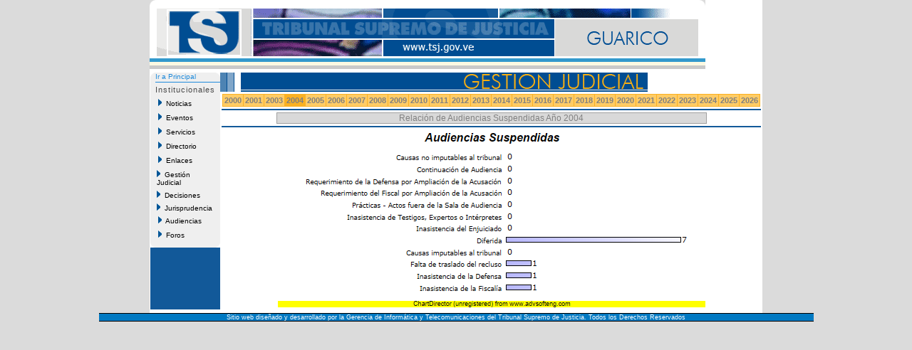

--- FILE ---
content_type: text/html
request_url: http://guarico.tsj.gob.ve/gestion/audiencias_suspendidas.asp?id=012&ano=2004
body_size: 13986
content:
<!DOCTYPE HTML PUBLIC "-//W3C//DTD HTML 4.01 Transitional//EN">

<html>
<head>
	<title>Audiencias Suspendidas - TSJ</title>
</head>
<DIV ID="overDiv" STYLE="position:absolute; visibility:hide; z-index: 1;"></DIV>
<!-- style -->
<link rel="StyleSheet" href="/style/tsjstyle.css" type="text/css">

<!-- javascript -->
<script language="JavaScript1.2" src="/js/menuprincipal.js" type=""></script>
<body>
<table align="center" width="780" cellpadding="0" cellspacing="0" border="0" bgcolor="#ffffff">
  <tr><td colspan="5"><table cellpadding="0" cellspacing="0" width="780">
	<tr>
	  <td>
	    <table cellpadding="0" cellspacing="0" width="100%">
			<tr>
				<td bgcolor="#FFFFFF" height="12" width="15"><img src="/imagenes/esq_sup_izq.gif" alt="" width="10" height="12" border="0"></td>
				<td bgcolor="#FFFFFF" height="12" width="730"></td>		
				<td bgcolor="#FFFFFF" height="12" width="15" align="right"><img src="/imagenes/esq_sup_der.gif" alt="" width="10" height="12" border="0"></td>		
			</tr>
			<tr>
			  <td colspan="3" align="center" bgcolor="#ffffff"><img border="0" src="/imagenes/012.gif"></td>
			</tr>	
		</table>
	  </td>
	</tr>
	<tr>
	  <td bgcolor="#ffffff" height="3"></td>
	</tr>
	<tr>
	  <td bgcolor="#3399cc" height="5"></td>
	</tr>
	<tr>
	  <td bgcolor="#fcf9e2" height="5"></td>
	</tr>
	<tr>
	  <td bgcolor="#c9c9c9" height="5"></td>
	</tr>
</table></td></tr>
    <!-- fila separacion -->
    <tr><td colspan="5" bgcolor="#ffffff" height="5"></td></tr>
  <tr>
  <!-- columna separacion 1 -->
	  <td width="10" bgcolor="#ffffff"></td>
  <!-- columna izquierda -->
      <td width="150" valign="top" bgcolor="#125999">	<table cellspacing="0" cellpadding="0" class="recomiendame" border="0">


	<!-- esquinas de fondo gris -->
	<tr>
		<td rowspan="15" height="7" valign="top"><img src="/Imagenes/menuprincipal_esq_sup_izq.gif" alt="" width="7" height="7" border="0"></td>
		<td width="130" align="center"></td>
		<td rowspan="15" valign="top" height="7" align="Right"><img src="/Imagenes/menuprincipal_esq_sup_der.gif" alt="" width="7" height="7" border="0"></td>							
	</tr>	
	
	<tr><td colspan="3" class="tsjdecimenu10blul"><a href="/estado.asp?id=012">Ir a Principal</a></td></tr>
	<tr><td height="2"></td></tr>
	<tr><td colspan="3" height="1" bgcolor="#1e8adb"></td></tr>
	
	<!-- fin de esquinas de fondo gris -->
	<tr>
		<td class="tituloshome" align="center" height="20">Institucionales</td>
	</tr>
	<!-- nuevo menu -->
	<tr>
	<td height="20"><span id="Nav"><a href="/noticias/noticias.asp?id=012&id2="><img src="/Imagenes/portaltsj_menuflecha02.gif" width="5" height="10" border="0">&nbsp;&nbsp;Noticias</a></span></td>
	</tr>
	<tr>
	<td height="20"><span id="Nav"><a href="/lista_eventos.asp?id=012&id2="><img src="/Imagenes/portaltsj_menuflecha02.gif" width="5" height="10" border="0">&nbsp;&nbsp;Eventos</a></span></td>
	</tr>	
	<tr>
	<td height="20"><span id="Nav"><a href="/lista_servicios.asp?id=012&id2="><img src="/Imagenes/portaltsj_menuflecha02.gif" width="5" height="10" border="0">&nbsp;&nbsp;Servicios</a></span></td>
	</tr>
		<tr>
	<td height="20"><span id="Nav"><a href="/directorio_judicial.asp?id=012"><img src="/Imagenes/portaltsj_menuflecha02.gif" width="5" height="10" border="0">&nbsp;&nbsp;Directorio</a></span></td>
	</tr>
	<tr>
	<td height="20"><span id="Nav"><a href="/lista_enlaces.asp?id=012&id2="><img src="/Imagenes/portaltsj_menuflecha02.gif" width="5" height="10" border="0">&nbsp;&nbsp;Enlaces</a></span></td>
	</tr>	
<!-- 	<tr>
	<td height="20"><span id="Nav"><a href="/gestion/gestion.asp?id=012"><img src="/Imagenes/portaltsj_menuflecha02.gif" width="5" height="10" border="0">&nbsp;&nbsp;Gesti�n Judicial</a></span></td>
	</tr> -->
    <tr>
	  <td><div id="masterdiv"><div onmouseover="this.className='gt1'" onmouseout="this.className='gt0'" class="gt0" onclick="SwitchMenu('sub0')"><img src="/Imagenes/portaltsj_menuflecha02.gif" width="5" height="10" border="0">&nbsp;&nbsp;Gesti�n Judicial</div>
	     <span class="submenu" id="sub0">
		 &nbsp;&nbsp;&nbsp;&nbsp;<a href="/gestion/gestion.asp?id=012">Gesti�n</a><br>
		 &nbsp;&nbsp;&nbsp;&nbsp;<a href="/gestion/audiencias_suspendidas.asp?id=012">Audiencias</a><br>
		 &nbsp;&nbsp;&nbsp;&nbsp;<a href="/gestion/gestion_detallada.asp?id=012">Gesti�n Detallada</a></span>
	</div></td>
   </tr>

    <tr>
	  <td><div id="masterdiv"><div onmouseover="this.className='gt1'" onmouseout="this.className='gt0'" class="gt0" onclick="SwitchMenu('sub1')"><img src="/Imagenes/portaltsj_menuflecha02.gif" width="5" height="10" border="0">&nbsp;&nbsp;Decisiones</div>
	     <span class="submenu" id="sub1">
		 &nbsp;&nbsp;&nbsp;&nbsp;<a href="/decisiones/ultimas_decisiones.asp?id=012">Ultimas Decisiones</a><br>
		 &nbsp;&nbsp;&nbsp;&nbsp;<a href="/decisiones/decisiones_fecha.asp?id=012&id2=">Por Fecha</a><br>
		 &nbsp;&nbsp;&nbsp;&nbsp;<a href="/decisiones/decisiones_criterios.asp?id=012&id2=">M�ltiples Criterios</a><br>
		 &nbsp;&nbsp;&nbsp;&nbsp;<a href="/decisiones/decisiones_tribunal.asp?id=012&id2=">Por Tribunal</a></span>
	</div></td>
   </tr>
		   <tr>
	  <td><div id="masterdiv"><div onmouseover="this.className='gt1'" onmouseout="this.className='gt0'" class="gt0" onclick="SwitchMenu('sub2')"><img src="/Imagenes/portaltsj_menuflecha02.gif" width="5" height="10" border="0">&nbsp;&nbsp;Jurisprudencia</div>
	     <span class="submenu" id="sub2">
		 &nbsp;&nbsp;&nbsp;&nbsp;<a href="/jurisprudencias/jurisprudencia_fecha.asp?id=012&id2=">Por Fecha</a><br>
		 &nbsp;&nbsp;&nbsp;&nbsp;<a href="/jurisprudencias/indice_tematico.asp?id=012&id2=">Indice Tem�tico</a><br>
		 &nbsp;&nbsp;&nbsp;&nbsp;<a href="/jurisprudencias/jurisprudencia_criterios.asp?id=012&id2=">M�ltiples Criterios</a></span>
	</div></td>
   </tr>
	<tr>
	<td height="20"><span id="Nav"><a href="/audiencias/audiencias.asp?id=012"><img src="/Imagenes/portaltsj_menuflecha02.gif" width="5" height="10" border="0">&nbsp;&nbsp;Audiencias</a></span></td>
	</tr>
	<tr>
	<td height="20"><span id="Nav"><a href="/foros/foros.asp?id=012"><img src="/Imagenes/portaltsj_menuflecha02.gif" width="5" height="10" border="0">&nbsp;&nbsp;Foros</a></span></td>
	</tr>
	<!-- esquinas de fondo gris -->				
	<tr>
		<td rowspan="15" height="7" valign="top" class="recomiendame"><img src="/Imagenes/menuprincipal_esq_inf_izq.gif" alt="" width="7" height="7" border="0"></td>
		<td align="center"></td>
		<td rowspan="15" valign="top" height="7" class="recomiendame" align="Right"><img src="/Imagenes/menuprincipal_esq_inf_der.gif" alt="" width="7" height="7" border="0"></td>							
	</tr>
	<!-- fin de esquinas de fondo gris -->
</table>
</td>
  <!-- columna separacion 2 -->
	  <td width="10" bgcolor="#ffffff"></td>

<!-- central -->
  <td width="600" valign="top">
    <table cellpadding="0" cellspacing="0" width="100%">
	  <tr>
	    <!-- imagen superior -->
	    <td><img src="/imagenes/inter_gest.gif" border="0"></td>
	  </tr>
	  <tr>
	    <!-- cuerpo -->
	    <td valign="top">
		  <table width="100%" border="0">
		    <tr><td>
			  <table bgcolor="#fab123" cellspacing="1" cellpadding="2" align="center">
				    <tr>

					<td class="tsjjurimes11gry"  
					bgcolor="#ffcc66" 
				
				><a title="Ver Gesti�n Judicial del A�o 2000"  href="audiencias_suspendidas.asp?id=012&ano=2000">
				<b>2000</b></a></td>

					<td class="tsjjurimes11gry"  
					bgcolor="#ffcc66" 
				
				><a title="Ver Gesti�n Judicial del A�o 2001"  href="audiencias_suspendidas.asp?id=012&ano=2001">
				<b>2001</b></a></td>

					<td class="tsjjurimes11gry"  
					bgcolor="#ffcc66" 
				
				><a title="Ver Gesti�n Judicial del A�o 2003"  href="audiencias_suspendidas.asp?id=012&ano=2003">
				<b>2003</b></a></td>

					<td class="tsjjurimes11gry"  
					bgcolor="#fab123" 
				
				><a title="Ver Gesti�n Judicial del A�o 2004"  href="audiencias_suspendidas.asp?id=012&ano=2004">
				<b>2004</b></a></td>

					<td class="tsjjurimes11gry"  
					bgcolor="#ffcc66" 
				
				><a title="Ver Gesti�n Judicial del A�o 2005"  href="audiencias_suspendidas.asp?id=012&ano=2005">
				<b>2005</b></a></td>

					<td class="tsjjurimes11gry"  
					bgcolor="#ffcc66" 
				
				><a title="Ver Gesti�n Judicial del A�o 2006"  href="audiencias_suspendidas.asp?id=012&ano=2006">
				<b>2006</b></a></td>

					<td class="tsjjurimes11gry"  
					bgcolor="#ffcc66" 
				
				><a title="Ver Gesti�n Judicial del A�o 2007"  href="audiencias_suspendidas.asp?id=012&ano=2007">
				<b>2007</b></a></td>

					<td class="tsjjurimes11gry"  
					bgcolor="#ffcc66" 
				
				><a title="Ver Gesti�n Judicial del A�o 2008"  href="audiencias_suspendidas.asp?id=012&ano=2008">
				<b>2008</b></a></td>

					<td class="tsjjurimes11gry"  
					bgcolor="#ffcc66" 
				
				><a title="Ver Gesti�n Judicial del A�o 2009"  href="audiencias_suspendidas.asp?id=012&ano=2009">
				<b>2009</b></a></td>

					<td class="tsjjurimes11gry"  
					bgcolor="#ffcc66" 
				
				><a title="Ver Gesti�n Judicial del A�o 2010"  href="audiencias_suspendidas.asp?id=012&ano=2010">
				<b>2010</b></a></td>

					<td class="tsjjurimes11gry"  
					bgcolor="#ffcc66" 
				
				><a title="Ver Gesti�n Judicial del A�o 2011"  href="audiencias_suspendidas.asp?id=012&ano=2011">
				<b>2011</b></a></td>

					<td class="tsjjurimes11gry"  
					bgcolor="#ffcc66" 
				
				><a title="Ver Gesti�n Judicial del A�o 2012"  href="audiencias_suspendidas.asp?id=012&ano=2012">
				<b>2012</b></a></td>

					<td class="tsjjurimes11gry"  
					bgcolor="#ffcc66" 
				
				><a title="Ver Gesti�n Judicial del A�o 2013"  href="audiencias_suspendidas.asp?id=012&ano=2013">
				<b>2013</b></a></td>

					<td class="tsjjurimes11gry"  
					bgcolor="#ffcc66" 
				
				><a title="Ver Gesti�n Judicial del A�o 2014"  href="audiencias_suspendidas.asp?id=012&ano=2014">
				<b>2014</b></a></td>

					<td class="tsjjurimes11gry"  
					bgcolor="#ffcc66" 
				
				><a title="Ver Gesti�n Judicial del A�o 2015"  href="audiencias_suspendidas.asp?id=012&ano=2015">
				<b>2015</b></a></td>

					<td class="tsjjurimes11gry"  
					bgcolor="#ffcc66" 
				
				><a title="Ver Gesti�n Judicial del A�o 2016"  href="audiencias_suspendidas.asp?id=012&ano=2016">
				<b>2016</b></a></td>

					<td class="tsjjurimes11gry"  
					bgcolor="#ffcc66" 
				
				><a title="Ver Gesti�n Judicial del A�o 2017"  href="audiencias_suspendidas.asp?id=012&ano=2017">
				<b>2017</b></a></td>

					<td class="tsjjurimes11gry"  
					bgcolor="#ffcc66" 
				
				><a title="Ver Gesti�n Judicial del A�o 2018"  href="audiencias_suspendidas.asp?id=012&ano=2018">
				<b>2018</b></a></td>

					<td class="tsjjurimes11gry"  
					bgcolor="#ffcc66" 
				
				><a title="Ver Gesti�n Judicial del A�o 2019"  href="audiencias_suspendidas.asp?id=012&ano=2019">
				<b>2019</b></a></td>

					<td class="tsjjurimes11gry"  
					bgcolor="#ffcc66" 
				
				><a title="Ver Gesti�n Judicial del A�o 2020"  href="audiencias_suspendidas.asp?id=012&ano=2020">
				<b>2020</b></a></td>

					<td class="tsjjurimes11gry"  
					bgcolor="#ffcc66" 
				
				><a title="Ver Gesti�n Judicial del A�o 2021"  href="audiencias_suspendidas.asp?id=012&ano=2021">
				<b>2021</b></a></td>

					<td class="tsjjurimes11gry"  
					bgcolor="#ffcc66" 
				
				><a title="Ver Gesti�n Judicial del A�o 2022"  href="audiencias_suspendidas.asp?id=012&ano=2022">
				<b>2022</b></a></td>

					<td class="tsjjurimes11gry"  
					bgcolor="#ffcc66" 
				
				><a title="Ver Gesti�n Judicial del A�o 2023"  href="audiencias_suspendidas.asp?id=012&ano=2023">
				<b>2023</b></a></td>

					<td class="tsjjurimes11gry"  
					bgcolor="#ffcc66" 
				
				><a title="Ver Gesti�n Judicial del A�o 2024"  href="audiencias_suspendidas.asp?id=012&ano=2024">
				<b>2024</b></a></td>

					<td class="tsjjurimes11gry"  
					bgcolor="#ffcc66" 
				
				><a title="Ver Gesti�n Judicial del A�o 2025"  href="audiencias_suspendidas.asp?id=012&ano=2025">
				<b>2025</b></a></td>

					<td class="tsjjurimes11gry"  
					bgcolor="#ffcc66" 
				
				><a title="Ver Gesti�n Judicial del A�o 2026"  href="audiencias_suspendidas.asp?id=012&ano=2026">
				<b>2026</b></a></td>

            </tr>
		  </table>
</td></tr>
			<tr><td bgcolor="#125999"></td></tr>
			<tr>
			  <td align="center">
			    <table cellpadding="0" cellspacing="1" bgcolor="#a0a0a0" width="80%">
			      <tr>
					<td align="center" bgcolor="#d9d9d9" class="tsjdecititulo12gry">Relaci�n de Audiencias Suspendidas A�o 2004</td>
				  </tr>
				 </table>	
			  </td>
			</tr>
			<tr><td bgcolor="#125999"></td></tr>
			
			<tr>
		      <td align="center"><img src="/gestion/graficos/aud_nocele.asp?id=012&ano=2004"></td>
		    </tr>
			
			
		  </table>
		</td>
	  </tr>
	</table>
  </td>
  
  <!-- columna separacion 3 -->
	  <td width="10" bgcolor="#ffffff"></td>
</tr>
    <!-- fila separacion -->
    <tr><td colspan="5" bgcolor="#ffffff" height="5"></td></tr>
</table>
<!-- <table align="center" width="780" cellpadding="0" cellspacing="0"  class="tsjpie9wht">
  <tr><td height="1" bgcolor="#000000"></td></tr>
  <tr><td align="center">Sitio web dise�ado y desarrollado por la Gerencia de Inform�tica y Telecomunicaciones del Tribunal Supremo de Justicia. Todos los Derechos Reservados</td></tr>
  <tr><td height="1" bgcolor="#000000"></td></tr>
</table> -->
<table align="center" width="1003" cellpadding="0" border=0 cellspacing="0"  class="tsjpie9wht">
  <tr><td height="1" bgcolor="#000000"></td></tr>
  <tr><td align="center" bgcolor="0079c2"><font color="white">Sitio web dise�ado y desarrollado por la Gerencia de Inform�tica y Telecomunicaciones del Tribunal Supremo de Justicia. Todos los Derechos Reservados</font></td></tr>
  <tr><td height="1" bgcolor="#000000"></td></tr>
</table>

</body>
</html>